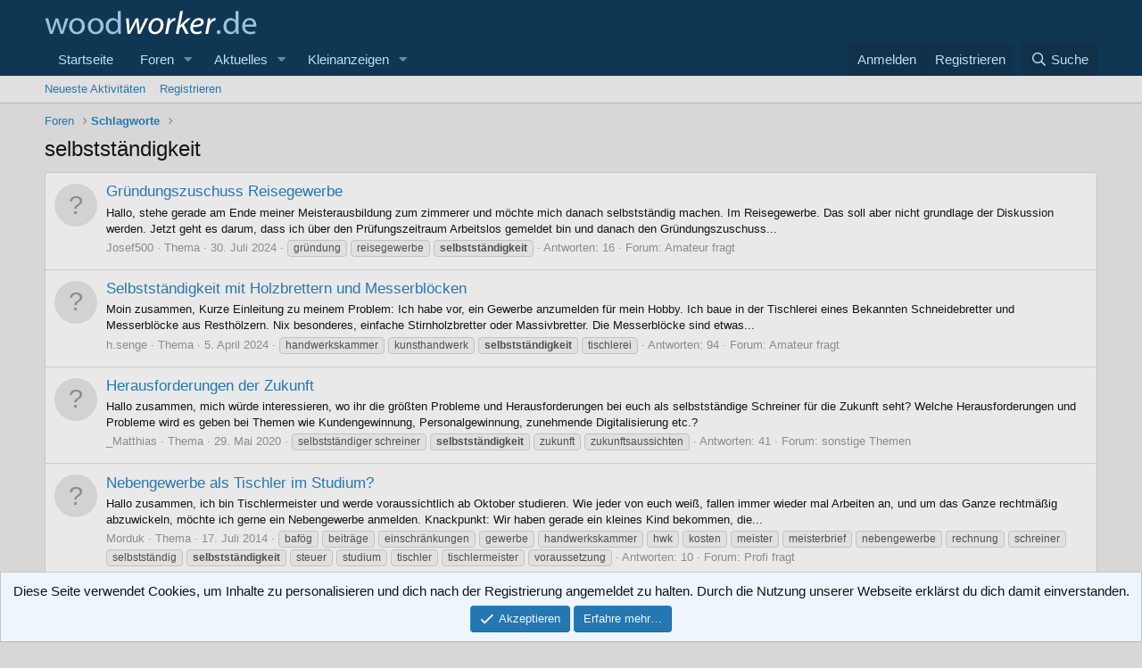

--- FILE ---
content_type: text/html; charset=utf-8
request_url: https://www.woodworker.de/forum/tags/selbststaendigkeit/
body_size: 12132
content:
<!DOCTYPE html>
<html id="XF" lang="de-DE" dir="LTR"
	data-app="public"
	data-template="tag_view"
	data-container-key=""
	data-content-key=""
	data-logged-in="false"
	data-cookie-prefix="xf_"
	data-csrf="1763014604,bbfa657ef80f41f4691d89d84fefcca0"
	class="has-no-js template-tag_view"
	>
<head>
	<meta charset="utf-8" />
	<meta http-equiv="X-UA-Compatible" content="IE=Edge" />
	<meta name="viewport" content="width=device-width, initial-scale=1, viewport-fit=cover">

	
	
	

	<title>selbstständigkeit | woodworker</title>

	<link rel="manifest" href="/forum/webmanifest.php">
	
		<meta name="theme-color" content="#0f3652" />
	

	<meta name="apple-mobile-web-app-title" content="woodworker">
	

	

	
		
	
	
	<meta property="og:site_name" content="woodworker" />


	
	
		
	
	
	<meta property="og:type" content="website" />


	
	
		
	
	
	
		<meta property="og:title" content="selbstständigkeit" />
		<meta property="twitter:title" content="selbstständigkeit" />
	


	
	
	
		
	
	
	<meta property="og:url" content="https://www.woodworker.de/forum/tags/selbststaendigkeit/" />


	
	

	
	

	


	<link rel="preload" href="/forum/styles/fonts/fa/fa-regular-400.woff2?_v=5.15.3" as="font" type="font/woff2" crossorigin="anonymous" />


	<link rel="preload" href="/forum/styles/fonts/fa/fa-solid-900.woff2?_v=5.15.3" as="font" type="font/woff2" crossorigin="anonymous" />


<link rel="preload" href="/forum/styles/fonts/fa/fa-brands-400.woff2?_v=5.15.3" as="font" type="font/woff2" crossorigin="anonymous" />

	<link rel="stylesheet" href="/forum/css.php?css=public%3Anormalize.css%2Cpublic%3Afa.css%2Cpublic%3Acore.less%2Cpublic%3Aapp.less&amp;s=2&amp;l=2&amp;d=1757492561&amp;k=70085e98bdfe76fa9320bbefe16af3eaea2e3014" />

	<link rel="stylesheet" href="/forum/css.php?css=public%3Anotices.less%2Cpublic%3Aextra.less&amp;s=2&amp;l=2&amp;d=1757492561&amp;k=e2753bf5c2fcc0c2f30c4cc0d6ef938fa0d9e536" />

	
		<script src="/forum/js/xf/preamble.min.js?_v=227ff9cc"></script>
	


	
	

	

		
			
		

		
	


</head>
<body data-template="tag_view">

	

		
			
		

		
	


	

		
			
		

		
	


<div class="p-pageWrapper" id="top">





<header class="p-header" id="header">
	<div class="p-header-inner">
		<div class="p-header-content">

			<div class="p-header-logo p-header-logo--image">
				<a href="https://www.woodworker.de">
					<img src="/forum/styles/xf2/xenforo/logo.png" srcset="" alt="woodworker"
						width="" height="" />
				</a>
			</div>

			
	

		
			
		

		
	


		</div>
	</div>
</header>





	<div class="p-navSticky p-navSticky--primary" data-xf-init="sticky-header">
		
	<nav class="p-nav">
		<div class="p-nav-inner">
			<button type="button" class="button--plain p-nav-menuTrigger button" data-xf-click="off-canvas" data-menu=".js-headerOffCanvasMenu" tabindex="0" aria-label="Menü"><span class="button-text">
				<i aria-hidden="true"></i>
			</span></button>

			<div class="p-nav-smallLogo">
				<a href="https://www.woodworker.de">
					<img src="/forum/styles/xf2/xenforo/logo.png" srcset="" alt="woodworker"
						width="" height="" />
				</a>
			</div>

			<div class="p-nav-scroller hScroller" data-xf-init="h-scroller" data-auto-scroll=".p-navEl.is-selected">
				<div class="hScroller-scroll">
					<ul class="p-nav-list js-offCanvasNavSource">
					
						<li>
							
	<div class="p-navEl " >
		

			
	
	<a href="https://www.woodworker.de"
		class="p-navEl-link "
		
		data-xf-key="1"
		data-nav-id="home">Startseite</a>


			

		
		
	</div>

						</li>
					
						<li>
							
	<div class="p-navEl " data-has-children="true">
		

			
	
	<a href="/forum/"
		class="p-navEl-link p-navEl-link--splitMenu "
		
		
		data-nav-id="forums">Foren</a>


			<a data-xf-key="2"
				data-xf-click="menu"
				data-menu-pos-ref="< .p-navEl"
				class="p-navEl-splitTrigger"
				role="button"
				tabindex="0"
				aria-label="Toggle erweitert"
				aria-expanded="false"
				aria-haspopup="true"></a>

		
		
			<div class="menu menu--structural" data-menu="menu" aria-hidden="true">
				<div class="menu-content">
					
						
	
	
	<a href="/forum/whats-new/posts/"
		class="menu-linkRow u-indentDepth0 js-offCanvasCopy "
		
		
		data-nav-id="newPosts">Neue Beiträge</a>

	

					
						
	
	
	<a href="/forum/whats-new/posts/?q=lite"
		class="menu-linkRow u-indentDepth0 js-offCanvasCopy "
		
		
		data-nav-id="new_posts_lite">neue Fragen</a>

	

					
						
	
	
	<a href="/forum/search/?type=post"
		class="menu-linkRow u-indentDepth0 js-offCanvasCopy "
		
		
		data-nav-id="searchForums">Foren durchsuchen</a>

	

					
				</div>
			</div>
		
	</div>

						</li>
					
						<li>
							
	<div class="p-navEl " data-has-children="true">
		

			
	
	<a href="/forum/whats-new/"
		class="p-navEl-link p-navEl-link--splitMenu "
		
		
		data-nav-id="whatsNew">Aktuelles</a>


			<a data-xf-key="3"
				data-xf-click="menu"
				data-menu-pos-ref="< .p-navEl"
				class="p-navEl-splitTrigger"
				role="button"
				tabindex="0"
				aria-label="Toggle erweitert"
				aria-expanded="false"
				aria-haspopup="true"></a>

		
		
			<div class="menu menu--structural" data-menu="menu" aria-hidden="true">
				<div class="menu-content">
					
						
	
	
	<a href="/forum/whats-new/posts/"
		class="menu-linkRow u-indentDepth0 js-offCanvasCopy "
		 rel="nofollow"
		
		data-nav-id="whatsNewPosts">Neue Beiträge</a>

	

					
						
	
	
	<a href="/forum/whats-new/classifieds/"
		class="menu-linkRow u-indentDepth0 js-offCanvasCopy "
		 rel="nofollow"
		
		data-nav-id="classifiedsWhatsNew">Neu Anzeigen </a>

	

					
						
	
	
	<a href="/forum/whats-new/resources/"
		class="menu-linkRow u-indentDepth0 js-offCanvasCopy "
		 rel="nofollow"
		
		data-nav-id="xfrmNewResources">Neue Ressourcen</a>

	

					
						
	
	
	<a href="/forum/whats-new/latest-activity"
		class="menu-linkRow u-indentDepth0 js-offCanvasCopy "
		 rel="nofollow"
		
		data-nav-id="latestActivity">Neueste Aktivitäten</a>

	

					
				</div>
			</div>
		
	</div>

						</li>
					
						<li>
							
	<div class="p-navEl " data-has-children="true">
		

			
	
	<a href="/forum/classifieds/"
		class="p-navEl-link p-navEl-link--splitMenu "
		
		
		data-nav-id="classifieds">Kleinanzeigen</a>


			<a data-xf-key="4"
				data-xf-click="menu"
				data-menu-pos-ref="< .p-navEl"
				class="p-navEl-splitTrigger"
				role="button"
				tabindex="0"
				aria-label="Toggle erweitert"
				aria-expanded="false"
				aria-haspopup="true"></a>

		
		
			<div class="menu menu--structural" data-menu="menu" aria-hidden="true">
				<div class="menu-content">
					
						
	
	
	<a href="/forum/whats-new/classifieds/"
		class="menu-linkRow u-indentDepth0 js-offCanvasCopy "
		 rel="nofollow"
		
		data-nav-id="classifiedsNew">neue Angebote zeigen </a>

	

					
				</div>
			</div>
		
	</div>

						</li>
					
					</ul>
				</div>
			</div>

			<div class="p-nav-opposite">
				<div class="p-navgroup p-account p-navgroup--guest">
					
						<a href="/forum/login/" class="p-navgroup-link p-navgroup-link--textual p-navgroup-link--logIn"
							data-xf-click="overlay" data-follow-redirects="on">
							<span class="p-navgroup-linkText">Anmelden</span>
						</a>
						
							<a href="/forum/register/" class="p-navgroup-link p-navgroup-link--textual p-navgroup-link--register"
								data-xf-click="overlay" data-follow-redirects="on">
								<span class="p-navgroup-linkText">Registrieren</span>
							</a>
						
					
				</div>

				<div class="p-navgroup p-discovery">
					<a href="/forum/whats-new/posts/"
						class="p-navgroup-link p-navgroup-link--iconic p-navgroup-link--whatsnew"
						aria-label="Neue Beiträge"
						title="Neue Beiträge">
						<i aria-hidden="true"></i>
						<span class="p-navgroup-linkText">Aktuelles</span>
					</a>

					
						<a href="/forum/search/"
							class="p-navgroup-link p-navgroup-link--iconic p-navgroup-link--search"
							data-xf-click="menu"
							data-xf-key="/"
							aria-label="Suche"
							aria-expanded="false"
							aria-haspopup="true"
							title="Suche">
							<i aria-hidden="true"></i>
							<span class="p-navgroup-linkText">Suche</span>
						</a>
						<div class="menu menu--structural menu--wide" data-menu="menu" aria-hidden="true">
							<form action="/forum/search/search" method="post"
								class="menu-content"
								data-xf-init="quick-search">

								<h3 class="menu-header">Suche</h3>
								
								<div class="menu-row">
									
										<input type="text" class="input" name="keywords" placeholder="Suche…" aria-label="Suche" data-menu-autofocus="true" />
									
								</div>

								
								<div class="menu-row">
									<label class="iconic"><input type="checkbox"  name="c[title_only]" value="1" /><i aria-hidden="true"></i><span class="iconic-label">Nur Titel durchsuchen

												
													<span tabindex="0" role="button"
														data-xf-init="tooltip" data-trigger="hover focus click" title="Schlagworte auch durchsuchen">

														<i class="fa--xf far fa-question-circle u-muted u-smaller" aria-hidden="true"></i>
													</span></span></label>

								</div>
								
								<div class="menu-row">
									<div class="inputGroup">
										<span class="inputGroup-text" id="ctrl_search_menu_by_member">Von:</span>
										<input type="text" class="input" name="c[users]" data-xf-init="auto-complete" placeholder="Mitglied" aria-labelledby="ctrl_search_menu_by_member" />
									</div>
								</div>
								
<div class="menu-footer">
									<span class="menu-footer-controls">
										<button type="submit" class="button--primary button button--icon button--icon--search"><span class="button-text">Suche</span></button>
										<a href="/forum/search/" class="button"><span class="button-text">Erweiterte Suche…</span></a>
									</span>
								</div>

								<input type="hidden" name="_xfToken" value="1763014604,bbfa657ef80f41f4691d89d84fefcca0" />
							</form>
						</div>
					
				</div>
			</div>
		</div>
	</nav>

	</div>
	
	
		<div class="p-sectionLinks">
			<div class="p-sectionLinks-inner hScroller" data-xf-init="h-scroller">
				<div class="hScroller-scroll">
					<ul class="p-sectionLinks-list">
					
						<li>
							
	<div class="p-navEl " >
		

			
	
	<a href="/forum/whats-new/latest-activity"
		class="p-navEl-link "
		
		data-xf-key="alt+1"
		data-nav-id="defaultLatestActivity">Neueste Aktivitäten</a>


			

		
		
	</div>

						</li>
					
						<li>
							
	<div class="p-navEl " >
		

			
	
	<a href="/forum/register/"
		class="p-navEl-link "
		
		data-xf-key="alt+2"
		data-nav-id="defaultRegister">Registrieren</a>


			

		
		
	</div>

						</li>
					
					</ul>
				</div>
			</div>
		</div>
	



<div class="offCanvasMenu offCanvasMenu--nav js-headerOffCanvasMenu" data-menu="menu" aria-hidden="true" data-ocm-builder="navigation">
	<div class="offCanvasMenu-backdrop" data-menu-close="true"></div>
	<div class="offCanvasMenu-content">
		<div class="offCanvasMenu-header">
			Menü
			<a class="offCanvasMenu-closer" data-menu-close="true" role="button" tabindex="0" aria-label="Schließen"></a>
		</div>
		
			<div class="p-offCanvasRegisterLink">
				<div class="offCanvasMenu-linkHolder">
					<a href="/forum/login/" class="offCanvasMenu-link" data-xf-click="overlay" data-menu-close="true">
						Anmelden
					</a>
				</div>
				<hr class="offCanvasMenu-separator" />
				
					<div class="offCanvasMenu-linkHolder">
						<a href="/forum/register/" class="offCanvasMenu-link" data-xf-click="overlay" data-menu-close="true">
							Registrieren
						</a>
					</div>
					<hr class="offCanvasMenu-separator" />
				
			</div>
		
		<div class="js-offCanvasNavTarget"></div>
		<div class="offCanvasMenu-installBanner js-installPromptContainer" style="display: none;" data-xf-init="install-prompt">
			<div class="offCanvasMenu-installBanner-header">App installieren</div>
			<button type="button" class="js-installPromptButton button"><span class="button-text">Installieren</span></button>
		</div>
	</div>
</div>

<div class="p-body">
	<div class="p-body-inner">
		<!--XF:EXTRA_OUTPUT-->


		

		

		
	

		
			
		

		
	


		
	
		<ul class="p-breadcrumbs "
			itemscope itemtype="https://schema.org/BreadcrumbList">
		
			

			
			

			
				
				
	<li itemprop="itemListElement" itemscope itemtype="https://schema.org/ListItem">
		<a href="/forum/" itemprop="item">
			<span itemprop="name">Foren</span>
		</a>
		<meta itemprop="position" content="1" />
	</li>

			

			
			
				
				
	<li itemprop="itemListElement" itemscope itemtype="https://schema.org/ListItem">
		<a href="/forum/tags/" itemprop="item">
			<span itemprop="name">Schlagworte</span>
		</a>
		<meta itemprop="position" content="2" />
	</li>

			

		
		</ul>
	

		
	

		
			
		

		
	



		
	<noscript class="js-jsWarning"><div class="blockMessage blockMessage--important blockMessage--iconic u-noJsOnly">JavaScript ist deaktiviert. Für eine bessere Darstellung aktiviere bitte JavaScript in deinem Browser, bevor du fortfährst.</div></noscript>

		
	<div class="blockMessage blockMessage--important blockMessage--iconic js-browserWarning" style="display: none">Du verwendest einen veralteten Browser. Es ist möglich, dass diese oder andere Websites nicht korrekt angezeigt werden.<br />Du solltest ein Upgrade durchführen oder einen <a href="https://www.google.com/chrome/browser/" target="_blank">alternativen Browser</a> verwenden.</div>


		
			<div class="p-body-header">
			
				
					<div class="p-title ">
					
						
							<h1 class="p-title-value">selbstständigkeit</h1>
						
						
					
					</div>
				

				
			
			</div>
		

		<div class="p-body-main  ">
			
			<div class="p-body-contentCol"></div>
			

			

			<div class="p-body-content">
				
	

		
			
		

		
	


				<div class="p-body-pageContent">





<div class="block" data-xf-init="" data-type="" data-href="/forum/inline-mod/">
	

	<div class="block-container">
		<ol class="block-body">
			
				<li class="block-row block-row--separated  js-inlineModContainer" data-author="Josef500">
	<div class="contentRow ">
		<span class="contentRow-figure">
			<a href="/forum/members/josef500.129821/" class="avatar avatar--s avatar--default avatar--default--text" data-user-id="129821" data-xf-init="member-tooltip">
			<span class="avatar-u129821-s"></span> 
		</a>
		</span>
		<div class="contentRow-main">
			<h3 class="contentRow-title">
				<a href="/forum/threads/gr%C3%BCndungszuschuss-reisegewerbe.133168/">Gründungszuschuss Reisegewerbe</a>
			</h3>

			<div class="contentRow-snippet">Hallo, 

stehe gerade am Ende meiner Meisterausbildung zum zimmerer und möchte mich danach selbstständig machen. Im Reisegewerbe. 
Das soll aber nicht grundlage der Diskussion werden.
Jetzt geht es darum, dass ich über den Prüfungszeitraum Arbeitslos gemeldet bin und danach den Gründungszuschuss...</div>

			<div class="contentRow-minor contentRow-minor--hideLinks">
				<ul class="listInline listInline--bullet">
					
					<li><a href="/forum/members/josef500.129821/" class="username " dir="auto" data-user-id="129821" data-xf-init="member-tooltip">Josef500</a></li>
					<li>Thema</li>
					<li><time  class="u-dt" dir="auto" datetime="2024-07-30T15:02:56+0200" data-time="1722344576" data-date-string="30. Juli 2024" data-time-string="15:02" title="30. Juli 2024 um 15:02">30. Juli 2024</time></li>
					
						<li>
							

	
		
			<span class="tagItem tagItem--tag_gruendung" dir="auto">
				gründung
			</span>
		
			<span class="tagItem tagItem--tag_reisegewerbe" dir="auto">
				reisegewerbe
			</span>
		
			<span class="tagItem tagItem--tag_selbststaendigkeit" dir="auto">
				<em class="textHighlight">selbstständigkeit</em>
			</span>
		
	

						</li>
					
					<li>Antworten: 16</li>
					<li>Forum: <a href="/forum/forums/amateur-fragt.17/">Amateur fragt</a></li>
				</ul>
			</div>
		</div>
	</div>
</li>


			
				<li class="block-row block-row--separated  js-inlineModContainer" data-author="h.senge">
	<div class="contentRow ">
		<span class="contentRow-figure">
			<a href="/forum/members/h-senge.77287/" class="avatar avatar--s avatar--default avatar--default--text" data-user-id="77287" data-xf-init="member-tooltip">
			<span class="avatar-u77287-s"></span> 
		</a>
		</span>
		<div class="contentRow-main">
			<h3 class="contentRow-title">
				<a href="/forum/threads/selbstst%C3%A4ndigkeit-mit-holzbrettern-und-messerbl%C3%B6cken.131799/">Selbstständigkeit mit Holzbrettern und Messerblöcken</a>
			</h3>

			<div class="contentRow-snippet">Moin zusammen,


Kurze Einleitung zu meinem Problem:

Ich habe vor, ein Gewerbe anzumelden für mein Hobby. 

Ich baue in der Tischlerei eines Bekannten Schneidebretter und Messerblöcke aus Resthölzern. 

Nix besonderes, einfache Stirnholzbretter oder Massivbretter. Die Messerblöcke sind etwas...</div>

			<div class="contentRow-minor contentRow-minor--hideLinks">
				<ul class="listInline listInline--bullet">
					
					<li><a href="/forum/members/h-senge.77287/" class="username " dir="auto" data-user-id="77287" data-xf-init="member-tooltip">h.senge</a></li>
					<li>Thema</li>
					<li><time  class="u-dt" dir="auto" datetime="2024-04-05T23:02:18+0200" data-time="1712350938" data-date-string="5. April 2024" data-time-string="23:02" title="5. April 2024 um 23:02">5. April 2024</time></li>
					
						<li>
							

	
		
			<span class="tagItem tagItem--tag_handwerkskammer" dir="auto">
				handwerkskammer
			</span>
		
			<span class="tagItem tagItem--tag_kunsthandwerk" dir="auto">
				kunsthandwerk
			</span>
		
			<span class="tagItem tagItem--tag_selbststaendigkeit" dir="auto">
				<em class="textHighlight">selbstständigkeit</em>
			</span>
		
			<span class="tagItem tagItem--tag_tischlerei" dir="auto">
				tischlerei
			</span>
		
	

						</li>
					
					<li>Antworten: 94</li>
					<li>Forum: <a href="/forum/forums/amateur-fragt.17/">Amateur fragt</a></li>
				</ul>
			</div>
		</div>
	</div>
</li>


			
				<li class="block-row block-row--separated  js-inlineModContainer" data-author="_Matthias">
	<div class="contentRow ">
		<span class="contentRow-figure">
			<a href="/forum/members/_matthias.104670/" class="avatar avatar--s avatar--default avatar--default--text" data-user-id="104670" data-xf-init="member-tooltip">
			<span class="avatar-u104670-s"></span> 
		</a>
		</span>
		<div class="contentRow-main">
			<h3 class="contentRow-title">
				<a href="/forum/threads/herausforderungen-der-zukunft.111782/">Herausforderungen der Zukunft</a>
			</h3>

			<div class="contentRow-snippet">Hallo zusammen,
mich würde interessieren, wo ihr die größten Probleme und Herausforderungen bei euch als selbstständige Schreiner für die Zukunft seht? Welche Herausforderungen und Probleme wird es geben bei Themen wie Kundengewinnung, Personalgewinnung, zunehmende Digitalisierung etc.?</div>

			<div class="contentRow-minor contentRow-minor--hideLinks">
				<ul class="listInline listInline--bullet">
					
					<li><a href="/forum/members/_matthias.104670/" class="username " dir="auto" data-user-id="104670" data-xf-init="member-tooltip">_Matthias</a></li>
					<li>Thema</li>
					<li><time  class="u-dt" dir="auto" datetime="2020-05-29T10:54:17+0200" data-time="1590742457" data-date-string="29. Mai 2020" data-time-string="10:54" title="29. Mai 2020 um 10:54">29. Mai 2020</time></li>
					
						<li>
							

	
		
			<span class="tagItem tagItem--tag_selbststaendiger-schreiner" dir="auto">
				selbstständiger schreiner
			</span>
		
			<span class="tagItem tagItem--tag_selbststaendigkeit" dir="auto">
				<em class="textHighlight">selbstständigkeit</em>
			</span>
		
			<span class="tagItem tagItem--tag_zukunft" dir="auto">
				zukunft
			</span>
		
			<span class="tagItem tagItem--tag_zukunftsaussichten" dir="auto">
				zukunftsaussichten
			</span>
		
	

						</li>
					
					<li>Antworten: 41</li>
					<li>Forum: <a href="/forum/forums/sonstige-themen.10/">sonstige Themen</a></li>
				</ul>
			</div>
		</div>
	</div>
</li>


			
				<li class="block-row block-row--separated  js-inlineModContainer" data-author="Morduk">
	<div class="contentRow ">
		<span class="contentRow-figure">
			<a href="/forum/members/morduk.68246/" class="avatar avatar--s avatar--default avatar--default--text" data-user-id="68246" data-xf-init="member-tooltip">
			<span class="avatar-u68246-s"></span> 
		</a>
		</span>
		<div class="contentRow-main">
			<h3 class="contentRow-title">
				<a href="/forum/threads/nebengewerbe-als-tischler-im-studium.89241/">Nebengewerbe als Tischler im Studium?</a>
			</h3>

			<div class="contentRow-snippet">Hallo zusammen,

ich bin Tischlermeister und werde voraussichtlich ab Oktober studieren. Wie jeder von euch weiß, fallen immer wieder mal Arbeiten an, und um das Ganze rechtmäßig abzuwickeln, möchte ich gerne ein Nebengewerbe anmelden.
Knackpunkt: Wir haben gerade ein kleines Kind bekommen, die...</div>

			<div class="contentRow-minor contentRow-minor--hideLinks">
				<ul class="listInline listInline--bullet">
					
					<li><a href="/forum/members/morduk.68246/" class="username " dir="auto" data-user-id="68246" data-xf-init="member-tooltip">Morduk</a></li>
					<li>Thema</li>
					<li><time  class="u-dt" dir="auto" datetime="2014-07-17T02:29:25+0200" data-time="1405556965" data-date-string="17. Juli 2014" data-time-string="02:29" title="17. Juli 2014 um 02:29">17. Juli 2014</time></li>
					
						<li>
							

	
		
			<span class="tagItem tagItem--tag_bafoeg" dir="auto">
				bafög
			</span>
		
			<span class="tagItem tagItem--tag_beitraege" dir="auto">
				beiträge
			</span>
		
			<span class="tagItem tagItem--tag_einschraenkungen" dir="auto">
				einschränkungen
			</span>
		
			<span class="tagItem tagItem--tag_gewerbe" dir="auto">
				gewerbe
			</span>
		
			<span class="tagItem tagItem--tag_handwerkskammer" dir="auto">
				handwerkskammer
			</span>
		
			<span class="tagItem tagItem--tag_hwk" dir="auto">
				hwk
			</span>
		
			<span class="tagItem tagItem--tag_kosten" dir="auto">
				kosten
			</span>
		
			<span class="tagItem tagItem--tag_meister" dir="auto">
				meister
			</span>
		
			<span class="tagItem tagItem--tag_meisterbrief" dir="auto">
				meisterbrief
			</span>
		
			<span class="tagItem tagItem--tag_nebengewerbe" dir="auto">
				nebengewerbe
			</span>
		
			<span class="tagItem tagItem--tag_rechnung" dir="auto">
				rechnung
			</span>
		
			<span class="tagItem tagItem--tag_schreiner" dir="auto">
				schreiner
			</span>
		
			<span class="tagItem tagItem--tag_selbststaendig" dir="auto">
				selbstständig
			</span>
		
			<span class="tagItem tagItem--tag_selbststaendigkeit" dir="auto">
				<em class="textHighlight">selbstständigkeit</em>
			</span>
		
			<span class="tagItem tagItem--tag_steuer" dir="auto">
				steuer
			</span>
		
			<span class="tagItem tagItem--tag_studium" dir="auto">
				studium
			</span>
		
			<span class="tagItem tagItem--tag_tischler" dir="auto">
				tischler
			</span>
		
			<span class="tagItem tagItem--tag_tischlermeister" dir="auto">
				tischlermeister
			</span>
		
			<span class="tagItem tagItem--tag_voraussetzung" dir="auto">
				voraussetzung
			</span>
		
	

						</li>
					
					<li>Antworten: 10</li>
					<li>Forum: <a href="/forum/forums/profi-fragt.13/">Profi fragt</a></li>
				</ul>
			</div>
		</div>
	</div>
</li>


			
				<li class="block-row block-row--separated  js-inlineModContainer" data-author="raphaelsebastia">
	<div class="contentRow ">
		<span class="contentRow-figure">
			<a href="/forum/members/raphaelsebastia.60738/" class="avatar avatar--s avatar--default avatar--default--text" data-user-id="60738" data-xf-init="member-tooltip">
			<span class="avatar-u60738-s"></span> 
		</a>
		</span>
		<div class="contentRow-main">
			<h3 class="contentRow-title">
				<a href="/forum/threads/anmeldung-gewerbe-reisegewerbe-freiberuf.81409/">Anmeldung Gewerbe/Reisegewerbe,Freiberuf</a>
			</h3>

			<div class="contentRow-snippet">Hallo zusammen.

Ich bin ausgebildeter Tischlergeselle und momentan ohne feste Anstellung, jedoch auch nicht beim Arbeitsamt gemeldet.Mein Ziel ist das Selbstbestimmte Arbeiten, weiß jedoch gar nicht, wo anfangen!
Ich habe vor, zum einen selbstgefertigte Holzartikel zu vertreiben...</div>

			<div class="contentRow-minor contentRow-minor--hideLinks">
				<ul class="listInline listInline--bullet">
					
					<li><a href="/forum/members/raphaelsebastia.60738/" class="username " dir="auto" data-user-id="60738" data-xf-init="member-tooltip">raphaelsebastia</a></li>
					<li>Thema</li>
					<li><time  class="u-dt" dir="auto" datetime="2013-04-23T15:37:37+0200" data-time="1366724257" data-date-string="23. April 2013" data-time-string="15:37" title="23. April 2013 um 15:37">23. April 2013</time></li>
					
						<li>
							

	
		
			<span class="tagItem tagItem--tag_anmeldung" dir="auto">
				anmeldung
			</span>
		
			<span class="tagItem tagItem--tag_freiberuf" dir="auto">
				freiberuf
			</span>
		
			<span class="tagItem tagItem--tag_gewerbe-or-reisegewerbe" dir="auto">
				gewerbe or reisegewerbe
			</span>
		
			<span class="tagItem tagItem--tag_gruendung" dir="auto">
				gründung
			</span>
		
			<span class="tagItem tagItem--tag_reisegewerbe" dir="auto">
				reisegewerbe
			</span>
		
			<span class="tagItem tagItem--tag_selbststaendigkeit" dir="auto">
				<em class="textHighlight">selbstständigkeit</em>
			</span>
		
			<span class="tagItem tagItem--tag_versicherung" dir="auto">
				versicherung
			</span>
		
	

						</li>
					
					<li>Antworten: 4</li>
					<li>Forum: <a href="/forum/forums/sonstige-themen.10/">sonstige Themen</a></li>
				</ul>
			</div>
		</div>
	</div>
</li>


			
				<li class="block-row block-row--separated  js-inlineModContainer" data-author="cailla">
	<div class="contentRow ">
		<span class="contentRow-figure">
			<a href="/forum/members/cailla.49166/" class="avatar avatar--s avatar--default avatar--default--text" data-user-id="49166" data-xf-init="member-tooltip">
			<span class="avatar-u49166-s"></span> 
		</a>
		</span>
		<div class="contentRow-main">
			<h3 class="contentRow-title">
				<a href="/forum/threads/selbstst%C3%A4ndigkeit-tischler-schreiner.73605/">selbstständigkeit tischler/schreiner</a>
			</h3>

			<div class="contentRow-snippet">Hallo,

ich bin gerade mit meiner Ausbildung zum Schreiner fertiggeworden und würde mich gerne selbstständig machen. Ich möchte aber nicht nur Böden u Fertigteile einbauen, sondern auch kleine Möbel herstellen. Mir ist klar, dass ich dafür einen Meisterbrief bräuchte. Nun besitze ich aber die...</div>

			<div class="contentRow-minor contentRow-minor--hideLinks">
				<ul class="listInline listInline--bullet">
					
					<li><a href="/forum/members/cailla.49166/" class="username " dir="auto" data-user-id="49166" data-xf-init="member-tooltip">cailla</a></li>
					<li>Thema</li>
					<li><time  class="u-dt" dir="auto" datetime="2012-10-16T14:16:09+0200" data-time="1350389769" data-date-string="16. Oktober 2012" data-time-string="14:16" title="16. Oktober 2012 um 14:16">16. Oktober 2012</time></li>
					
						<li>
							

	
		
			<span class="tagItem tagItem--tag_selbstaendiger" dir="auto">
				selbständiger
			</span>
		
			<span class="tagItem tagItem--tag_selbststaendiger-schreiner" dir="auto">
				selbstständiger schreiner
			</span>
		
			<span class="tagItem tagItem--tag_selbststaendigkeit" dir="auto">
				<em class="textHighlight">selbstständigkeit</em>
			</span>
		
			<span class="tagItem tagItem--tag_tischler-or-schreiner" dir="auto">
				tischler or schreiner
			</span>
		
	

						</li>
					
					<li>Antworten: 86</li>
					<li>Forum: <a href="/forum/forums/profi-fragt.13/">Profi fragt</a></li>
				</ul>
			</div>
		</div>
	</div>
</li>


			
				<li class="block-row block-row--separated  js-inlineModContainer" data-author="dochdasgeht..">
	<div class="contentRow ">
		<span class="contentRow-figure">
			<a href="/forum/members/dochdasgeht.18479/" class="avatar avatar--s avatar--default avatar--default--text" data-user-id="18479" data-xf-init="member-tooltip">
			<span class="avatar-u18479-s"></span> 
		</a>
		</span>
		<div class="contentRow-main">
			<h3 class="contentRow-title">
				<a href="/forum/threads/einige-fragen-zu-meinem-weg-in-die-selbstst%C3%A4ndigkeit.59327/">Einige Fragen zu meinem Weg in die Selbstständigkeit..</a>
			</h3>

			<div class="contentRow-snippet">Hallo zusammen!

Wie der Titel schon sagt überlege ich, mich mit meiner Werkstatt in die Selbstständigkeit zu bewegen. Zunächst jedoch noch nebenberuflich.
Ich fange einfach mal vorne an.


Kurz zu mir:

Ich bin Orgelbauer-Geselle, arbeite jedoch nicht mehr als solcher in einem...</div>

			<div class="contentRow-minor contentRow-minor--hideLinks">
				<ul class="listInline listInline--bullet">
					
					<li><a href="/forum/members/dochdasgeht.18479/" class="username " dir="auto" data-user-id="18479" data-xf-init="member-tooltip">dochdasgeht..</a></li>
					<li>Thema</li>
					<li><time  class="u-dt" dir="auto" datetime="2011-10-08T13:54:26+0200" data-time="1318074866" data-date-string="8. Oktober 2011" data-time-string="13:54" title="8. Oktober 2011 um 13:54">8. Oktober 2011</time></li>
					
						<li>
							

	
		
			<span class="tagItem tagItem--tag_fragen" dir="auto">
				fragen
			</span>
		
			<span class="tagItem tagItem--tag_selbststaendigkeit" dir="auto">
				<em class="textHighlight">selbstständigkeit</em>
			</span>
		
			<span class="tagItem tagItem--tag_weg" dir="auto">
				weg
			</span>
		
	

						</li>
					
					<li>Antworten: 10</li>
					<li>Forum: <a href="/forum/forums/profi-fragt.13/">Profi fragt</a></li>
				</ul>
			</div>
		</div>
	</div>
</li>


			
				<li class="block-row block-row--separated  js-inlineModContainer" data-author="Ecki84">
	<div class="contentRow ">
		<span class="contentRow-figure">
			<a href="/forum/members/ecki84.20952/" class="avatar avatar--s avatar--default avatar--default--text" data-user-id="20952" data-xf-init="member-tooltip">
			<span class="avatar-u20952-s"></span> 
		</a>
		</span>
		<div class="contentRow-main">
			<h3 class="contentRow-title">
				<a href="/forum/threads/selbstst%C3%A4ndigkeit-mit-holzspielzeug.33576/">Selbstständigkeit mit Holzspielzeug</a>
			</h3>

			<div class="contentRow-snippet">Hallo Leute,

ich habe im nächsten Jahr vor, mich selbstständig zu machen. Ich habe 2000 eine Ausbildung zum Bau - und Möbeltischler gemacht und diese als bester Azubi meines Landkreises abgeschlossen. Danach habe ich fast ausschließlich als Möbeltischler gearbeitet. Bis vor kurzem habe ich in...</div>

			<div class="contentRow-minor contentRow-minor--hideLinks">
				<ul class="listInline listInline--bullet">
					
					<li><a href="/forum/members/ecki84.20952/" class="username " dir="auto" data-user-id="20952" data-xf-init="member-tooltip">Ecki84</a></li>
					<li>Thema</li>
					<li><time  class="u-dt" dir="auto" datetime="2009-11-27T18:23:04+0100" data-time="1259342584" data-date-string="27. November 2009" data-time-string="18:23" title="27. November 2009 um 18:23">27. November 2009</time></li>
					
						<li>
							

	
		
			<span class="tagItem tagItem--tag_hamburg" dir="auto">
				hamburg
			</span>
		
			<span class="tagItem tagItem--tag_holzspielzeug" dir="auto">
				holzspielzeug
			</span>
		
			<span class="tagItem tagItem--tag_selbststaendigkeit" dir="auto">
				<em class="textHighlight">selbstständigkeit</em>
			</span>
		
	

						</li>
					
					<li>Antworten: 25</li>
					<li>Forum: <a href="/forum/forums/amateur-fragt.17/">Amateur fragt</a></li>
				</ul>
			</div>
		</div>
	</div>
</li>


			
				<li class="block-row block-row--separated  js-inlineModContainer" data-author="schwoller">
	<div class="contentRow ">
		<span class="contentRow-figure">
			<a href="/forum/members/schwoller.27455/" class="avatar avatar--s avatar--default avatar--default--text" data-user-id="27455" data-xf-init="member-tooltip">
			<span class="avatar-u27455-s"></span> 
		</a>
		</span>
		<div class="contentRow-main">
			<h3 class="contentRow-title">
				<a href="/forum/threads/selbstst%C3%A4ndigkeit.29668/">Selbstständigkeit</a>
			</h3>

			<div class="contentRow-snippet">Hallo,

ich bin Holztechniker und Schreinermeister und arbeite momentan in einem Büro als Projektentwickler in einer Branche dir Zwar noch etwas mit Holz zu tun hat aber nichts mehr mit Möbeln.
Ich würde gerne wieder zurück ins Handwerk und überlege ob ich mich nicht selbstständig machen...</div>

			<div class="contentRow-minor contentRow-minor--hideLinks">
				<ul class="listInline listInline--bullet">
					
					<li><a href="/forum/members/schwoller.27455/" class="username " dir="auto" data-user-id="27455" data-xf-init="member-tooltip">schwoller</a></li>
					<li>Thema</li>
					<li><time  class="u-dt" dir="auto" datetime="2009-08-27T12:52:37+0200" data-time="1251370357" data-date-string="27. August 2009" data-time-string="12:52" title="27. August 2009 um 12:52">27. August 2009</time></li>
					
						<li>
							

	
		
			<span class="tagItem tagItem--tag_mietwerkstatt" dir="auto">
				mietwerkstatt
			</span>
		
			<span class="tagItem tagItem--tag_selbsstaendigkeit" dir="auto">
				selbsständigkeit
			</span>
		
			<span class="tagItem tagItem--tag_selbststaendigkeit" dir="auto">
				<em class="textHighlight">selbstständigkeit</em>
			</span>
		
	

						</li>
					
					<li>Antworten: 2</li>
					<li>Forum: <a href="/forum/forums/amateur-fragt.17/">Amateur fragt</a></li>
				</ul>
			</div>
		</div>
	</div>
</li>


			
				<li class="block-row block-row--separated  js-inlineModContainer" data-author="Christian**78">
	<div class="contentRow ">
		<span class="contentRow-figure">
			<a href="/forum/members/christian-78.24869/" class="avatar avatar--s avatar--default avatar--default--text" data-user-id="24869" data-xf-init="member-tooltip">
			<span class="avatar-u24869-s"></span> 
		</a>
		</span>
		<div class="contentRow-main">
			<h3 class="contentRow-title">
				<a href="/forum/threads/nebengewerbe-als-m%C3%B6belrestaurator-antikh%C3%A4ndler.25530/">Nebengewerbe als Möbelrestaurator/Antikhändler</a>
			</h3>

			<div class="contentRow-snippet">Hallo Leute,

Also nach meinen bisherigen Nachforschungen kann ich nun sagen, ich darf als selbstständiger Schreinergeselle fertige möbel einbauen, diese aber nicht selbst herstellen... Wie sieht es denn dann aus, wenn ich als Schreinergeselle ein Gewerbe anmelden möchte, bei dem es...</div>

			<div class="contentRow-minor contentRow-minor--hideLinks">
				<ul class="listInline listInline--bullet">
					
					<li><a href="/forum/members/christian-78.24869/" class="username " dir="auto" data-user-id="24869" data-xf-init="member-tooltip">Christian**78</a></li>
					<li>Thema</li>
					<li><time  class="u-dt" dir="auto" datetime="2009-04-16T21:40:17+0200" data-time="1239910817" data-date-string="16. April 2009" data-time-string="21:40" title="16. April 2009 um 21:40">16. April 2009</time></li>
					
						<li>
							

	
		
			<span class="tagItem tagItem--tag_gewerbe" dir="auto">
				gewerbe
			</span>
		
			<span class="tagItem tagItem--tag_moebelrestaurator-or-antikhaendler" dir="auto">
				möbelrestaurator or antikhändler
			</span>
		
			<span class="tagItem tagItem--tag_nebengewerbe" dir="auto">
				nebengewerbe
			</span>
		
			<span class="tagItem tagItem--tag_restaurator" dir="auto">
				restaurator
			</span>
		
			<span class="tagItem tagItem--tag_selbststaendigkeit" dir="auto">
				<em class="textHighlight">selbstständigkeit</em>
			</span>
		
	

						</li>
					
					<li>Antworten: 26</li>
					<li>Forum: <a href="/forum/forums/woodworker-tresen.35/">woodworker Tresen</a></li>
				</ul>
			</div>
		</div>
	</div>
</li>


			
		</ol>
	</div>
	<div class="block-outer block-outer--after">
		
		
	</div>
</div>
</div>
				
	

		
			
		

		
	


			</div>

			
		</div>

		
	

		
			
		

		
	


		
	
		<ul class="p-breadcrumbs p-breadcrumbs--bottom"
			itemscope itemtype="https://schema.org/BreadcrumbList">
		
			

			
			

			
				
				
	<li itemprop="itemListElement" itemscope itemtype="https://schema.org/ListItem">
		<a href="/forum/" itemprop="item">
			<span itemprop="name">Foren</span>
		</a>
		<meta itemprop="position" content="1" />
	</li>

			

			
			
				
				
	<li itemprop="itemListElement" itemscope itemtype="https://schema.org/ListItem">
		<a href="/forum/tags/" itemprop="item">
			<span itemprop="name">Schlagworte</span>
		</a>
		<meta itemprop="position" content="2" />
	</li>

			

		
		</ul>
	

		
	

		
			
		

		
	


	</div>
</div>

<footer class="p-footer" id="footer">

	<div class="p-footer-inner">

		<div class="p-footer-row">
			
				<div class="p-footer-row-main">
					<ul class="p-footer-linkList">
					
						
						
							<li><a href="/forum/misc/language" data-xf-click="overlay"
								data-xf-init="tooltip" title="Sprachauswahl" rel="nofollow">
								<i class="fa--xf far fa-globe" aria-hidden="true"></i> Deutsch [Du]</a></li>
						
					
					</ul>
				</div>
			
			<div class="p-footer-row-opposite">
				<ul class="p-footer-linkList">
					
						
							<li><a href="https://www.woodworker.de/impressum/" data-xf-click="">Kontakt</a></li>
						
					

					
						<li><a href="https://www.woodworker.de/impressum/forumregeln/">Nutzungsbedingungen</a></li>
					

					
						<li><a href="https://www.woodworker.de/impressum/datenschutzerklaerung/">Datenschutz</a></li>
					

					
						<li><a href="/forum/help/">Hilfe und Impressum</a></li>
					

					
						<li><a href="https://www.woodworker.de">Start</a></li>
					

					<li><a href="/forum/forums/-/index.rss" target="_blank" class="p-footer-rssLink" title="RSS"><span aria-hidden="true"><i class="fa--xf far fa-rss" aria-hidden="true"></i><span class="u-srOnly">RSS</span></span></a></li>
				</ul>
			</div>
		</div>

		

		
	</div>
</footer>

	

		
			
		

		
	


</div> <!-- closing p-pageWrapper -->

<div class="u-bottomFixer js-bottomFixTarget">
	
	
		
	
		
		
		

		<ul class="notices notices--bottom_fixer  js-notices"
			data-xf-init="notices"
			data-type="bottom_fixer"
			data-scroll-interval="6">

			
				
	<li class="notice js-notice notice--primary notice--cookie"
		data-notice-id="-1"
		data-delay-duration="0"
		data-display-duration="0"
		data-auto-dismiss="0"
		data-visibility="">

		
		<div class="notice-content">
			
			<div class="u-alignCenter">
	Diese Seite verwendet Cookies, um Inhalte zu personalisieren und dich nach der Registrierung angemeldet zu halten. Durch die Nutzung unserer Webseite erklärst du dich damit einverstanden.
</div>

<div class="u-inputSpacer u-alignCenter">
	<a href="/forum/account/dismiss-notice" class="js-noticeDismiss button--notice button button--icon button--icon--confirm"><span class="button-text">Akzeptieren</span></a>
	<a href="/forum/help/cookies" class="button--notice button"><span class="button-text">Erfahre mehr…</span></a>
</div>
		</div>
	</li>

			
		</ul>
	

	
</div>


	<div class="u-scrollButtons js-scrollButtons" data-trigger-type="both">
		<a href="#top" class="button--scroll button" data-xf-click="scroll-to"><span class="button-text"><i class="fa--xf far fa-arrow-up" aria-hidden="true"></i><span class="u-srOnly">Oben</span></span></a>
		
			<a href="#footer" class="button--scroll button" data-xf-click="scroll-to"><span class="button-text"><i class="fa--xf far fa-arrow-down" aria-hidden="true"></i><span class="u-srOnly">Unten</span></span></a>
		
	</div>



	<script src="/forum/js/vendor/jquery/jquery-3.5.1.min.js?_v=227ff9cc"></script>
	<script src="/forum/js/vendor/vendor-compiled.js?_v=227ff9cc"></script>
	<script src="/forum/js/xf/core-compiled.js?_v=227ff9cc"></script>

	<script>
	XF.samViewCountMethod = "view";
	XF.samServerTime = 1763014604;
	XF.samItem = ".samItem";
	XF.samCodeUnit = ".samCodeUnit";
	XF.samBannerUnit = ".samBannerUnit";
</script>


<script>
	$(function() {
		var bkp = $('div[data-ba]');
		if (bkp.length) {
			bkp.each(function() {
				var ad = $(this);
				if (ad.find('ins.adsbygoogle').is(':hidden')) {
					 XF.ajax('GET', XF.canonicalizeUrl('index.php?sam-item/' + ad.data('ba') + '/get-backup'), {}, function(data) {
						 if (data.backup) {
							 ad.html(data.backup);
						 }
					 }, { skipDefault: true, global: false});
				}
			});
		}
		$('.samAdvertiseHereLink').each(function() {
			var unit = $(this).parent();
			if (unit.hasClass('samCustomSize')) {
				unit.css('margin-bottom', 20);
			}
		});
		$('div[data-position="footer_fixed"] > div[data-cv="true"]').each(function() {
			$(this).trigger('adView');
		});
	});
</script>
	
	

		
			
		

		
	


	<script src="/forum/js/xf/notice.min.js?_v=227ff9cc"></script>

	<script>
		jQuery.extend(true, XF.config, {
			// 
			userId: 0,
			enablePush: false,
			pushAppServerKey: 'BH0XCB7M2f1nly2sO3Xjcdvyyinpvt1mFwq0J06DRDrYiBPYrSde4ZBH18uFOsETimvs3mfqmKaYwoD4wlXyJp8=',
			url: {
				fullBase: 'https://www.woodworker.de/forum/',
				basePath: '/forum/',
				css: '/forum/css.php?css=__SENTINEL__&s=2&l=2&d=1757492561',
				keepAlive: '/forum/login/keep-alive'
			},
			cookie: {
				path: '/',
				domain: '',
				prefix: 'xf_',
				secure: true
			},
			cacheKey: 'ed63ff099af8680e5a7c5af6988b97af',
			csrf: '1763014604,bbfa657ef80f41f4691d89d84fefcca0',
			js: {"\/forum\/js\/xf\/notice.min.js?_v=227ff9cc":true},
			css: {"public:notices.less":true,"public:extra.less":true},
			time: {
				now: 1763014604,
				today: 1762988400,
				todayDow: 4,
				tomorrow: 1763074800,
				yesterday: 1762902000,
				week: 1762470000
			},
			borderSizeFeature: '3px',
			fontAwesomeWeight: 'r',
			enableRtnProtect: true,
			
			enableFormSubmitSticky: true,
			uploadMaxFilesize: 8388608,
			allowedVideoExtensions: ["m4v","mov","mp4","mp4v","mpeg","mpg","ogv","webm"],
			allowedAudioExtensions: ["mp3","opus","ogg","wav"],
			shortcodeToEmoji: true,
			visitorCounts: {
				conversations_unread: '0',
				alerts_unviewed: '0',
				total_unread: '0',
				title_count: true,
				icon_indicator: true
			},
			jsState: {},
			publicMetadataLogoUrl: '',
			publicPushBadgeUrl: 'https://www.woodworker.de/forum/styles/default/xenforo/bell.png'
		});

		jQuery.extend(XF.phrases, {
			// 
			date_x_at_time_y: "{date} um {time}",
			day_x_at_time_y:  "{day} um {time}",
			yesterday_at_x:   "Gestern um {time}",
			x_minutes_ago:    "Vor {minutes} Minuten",
			one_minute_ago:   "vor 1 Minute",
			a_moment_ago:     "Gerade eben",
			today_at_x:       "Heute um {time}",
			in_a_moment:      "In einem Moment",
			in_a_minute:      "In einer Minute",
			in_x_minutes:     "In {minutes} Minute(n)",
			later_today_at_x: "heute um {time}",
			tomorrow_at_x:    "Morgen um {time}",

			day0: "Sonntag",
			day1: "Montag",
			day2: "Dienstag",
			day3: "Mittwoch",
			day4: "Donnerstag",
			day5: "Freitag",
			day6: "Samstag",

			dayShort0: "So",
			dayShort1: "Mo",
			dayShort2: "Di",
			dayShort3: "Mi",
			dayShort4: "Do",
			dayShort5: "Fr",
			dayShort6: "Sa",

			month0: "Januar",
			month1: "Februar",
			month2: "März",
			month3: "April",
			month4: "Mai",
			month5: "Juni",
			month6: "Juli",
			month7: "August",
			month8: "September",
			month9: "Oktober",
			month10: "November",
			month11: "Dezember",

			active_user_changed_reload_page: "Der aktive Benutzer hat sich geändert. Lade die Seite für die neueste Version neu.",
			server_did_not_respond_in_time_try_again: "Der Server hat nicht rechtzeitig geantwortet. Bitte versuche es erneut.",
			oops_we_ran_into_some_problems: "Oops! Wir sind auf ein Problem gestoßen.",
			oops_we_ran_into_some_problems_more_details_console: "Oops! Wir sind auf ein Problem gestoßen. Bitte versuche es später noch einmal. Weitere Fehlerdetails findest du in der Browserkonsole.",
			file_too_large_to_upload: "Die Datei ist zu groß, um hochgeladen zu werden.",
			uploaded_file_is_too_large_for_server_to_process: "Die hochgeladene Datei ist zu groß, als dass der Server sie verarbeiten könnte.",
			files_being_uploaded_are_you_sure: "Die Dateien werden noch immer hochgeladen. Bist du sicher, dass du dieses Formular abschicken möchtest?",
			attach: "Dateien anhängen",
			rich_text_box: "Rich-Text-Feld",
			close: "Schließen",
			link_copied_to_clipboard: "Link in die Zwischenablage kopiert.",
			text_copied_to_clipboard: "Text wurde in die Zwischenablage kopiert.",
			loading: "Laden…",
			you_have_exceeded_maximum_number_of_selectable_items: "Du hast die maximale Anzahl der auswählbaren Elemente überschritten.",

			processing: "Verarbeitung",
			'processing...': "Verarbeitung…",

			showing_x_of_y_items: "Anzeigen von {count} von {total} Element(en)",
			showing_all_items: "Anzeige aller Elemente",
			no_items_to_display: "Keine anzuzeigenden Einträge",

			number_button_up: "Erhöhen",
			number_button_down: "Verringern",

			push_enable_notification_title: "Push-Benachrichtigungen erfolgreich für woodworker aktiviert",
			push_enable_notification_body: "Danke für das Einschalten der Push-Benachrichtigungen!"
		});
	</script>

	<form style="display:none" hidden="hidden">
		<input type="text" name="_xfClientLoadTime" value="" id="_xfClientLoadTime" title="_xfClientLoadTime" tabindex="-1" />
	</form>

	







	

		
			
		

		
	


	

		
			
		

		
	

</body>
</html>









